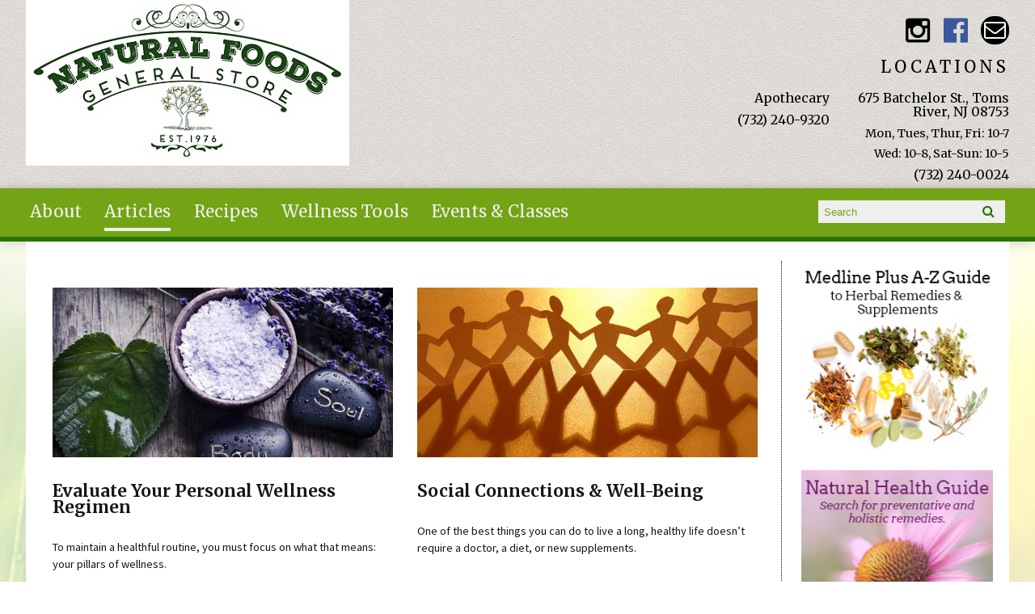

--- FILE ---
content_type: text/html; charset=utf-8
request_url: https://naturalfoodsgeneralstore.com/news/testtflmagcom/st-john%E2%80%99s-wort-nature%E2%80%99s-antidepressant?page=43%2C15%29%7C%7C%27%27and/%2A%2A/extractvalue%281%2Cconcat%28char%28126%29%2Cmd5%281477038689%29%29%29and%27
body_size: 8340
content:
<!DOCTYPE html PUBLIC "-//W3C//DTD XHTML+RDFa 1.0//EN"
  "http://www.w3.org/MarkUp/DTD/xhtml-rdfa-1.dtd">
<html xmlns="http://www.w3.org/1999/xhtml" xml:lang="en" version="XHTML+RDFa 1.0" dir="ltr"
  xmlns:fb="http://ogp.me/ns/fb#"
  xmlns:og="http://ogp.me/ns#"
  xmlns:article="http://ogp.me/ns/article#"
  xmlns:book="http://ogp.me/ns/book#"
  xmlns:profile="http://ogp.me/ns/profile#"
  xmlns:video="http://ogp.me/ns/video#"
  xmlns:product="http://ogp.me/ns/product#">

  <head profile="http://www.w3.org/1999/xhtml/vocab">
    <meta http-equiv="X-UA-Compatible" content="IE=edge,chrome=1" />
<meta http-equiv="Content-Type" content="text/html; charset=utf-8" />
<link rel="dns-prefetch" href="//maxcdn.bootstrapcdn.com" />
<link rel="dns-prefetch" href="//fonts.googleapis.com" />
<meta name="viewport" content="width = device-width, initial-scale = 1.0, maximum-scale = 1.0, minimum-scale = 1.0, user-scalable = 0" />
<link rel="shortcut icon" href="https://naturalfoodsgeneralstore.com/sites/all/themes/tflmag/favicon.ico" type="image/vnd.microsoft.icon" />
<meta name="theme-color" content="#267500" />
<meta name="apple-mobile-web-app-status-bar-style" content="black-translucent" />
<meta name="generator" content="Drupal 7 (http://drupal.org)" />
<link rel="canonical" href="https://naturalfoodsgeneralstore.com/news/testtflmagcom/st-john%E2%80%99s-wort-nature%E2%80%99s-antidepressant" />
<link rel="shortlink" href="https://naturalfoodsgeneralstore.com/news/testtflmagcom/st-john%E2%80%99s-wort-nature%E2%80%99s-antidepressant" />
<meta property="og:site_name" content="Natural Foods General Store" />
<meta property="og:type" content="article" />
<meta property="og:url" content="https://naturalfoodsgeneralstore.com/news/testtflmagcom/st-john%E2%80%99s-wort-nature%E2%80%99s-antidepressant" />
<meta property="og:title" content="Articles" />
    <title>Articles | Natural Foods General Store</title>
    <link type="text/css" rel="stylesheet" href="https://naturalfoodsgeneralstore.com/sites/default/files/css/css_xE-rWrJf-fncB6ztZfd2huxqgxu4WO-qwma6Xer30m4.css" media="all" />
<link type="text/css" rel="stylesheet" href="https://naturalfoodsgeneralstore.com/sites/default/files/css/css_ONyTUZx3JEHv5BI_eyHHfWnggokJIl8mdU-ZwR9QooI.css" media="all" />
<link type="text/css" rel="stylesheet" href="https://naturalfoodsgeneralstore.com/sites/default/files/css/css_NT0kffuVAYcOD6eVgwQxSNMw7HX-ArP3vUuBEy8b7dI.css" media="all" />
<link type="text/css" rel="stylesheet" href="https://naturalfoodsgeneralstore.com/sites/default/files/css/css_rn6OGrF09Ekr5hmYJTSc0jQytm6STHsPiVuw1HFuipA.css" media="all" />
<link type="text/css" rel="stylesheet" href="//maxcdn.bootstrapcdn.com/font-awesome/4.6.1/css/font-awesome.min.css" media="all" />
<link type="text/css" rel="stylesheet" href="https://naturalfoodsgeneralstore.com/sites/default/files/css/css_22ADIW412qVfdog3ijfFF6XSlKz5atUG5oVMNogp0jM.css" media="all" />
    <script type="text/javascript" src="//code.jquery.com/jquery-1.12.4.min.js"></script>
<script type="text/javascript">
<!--//--><![CDATA[//><!--
window.jQuery || document.write("<script src='/sites/all/modules/contrib/jquery_update/replace/jquery/1.12/jquery.min.js'>\x3C/script>")
//--><!]]>
</script>
<script type="text/javascript" src="https://naturalfoodsgeneralstore.com/sites/default/files/js/js_GOikDsJOX04Aww72M-XK1hkq4qiL_1XgGsRdkL0XlDo.js"></script>
<script type="text/javascript" src="https://naturalfoodsgeneralstore.com/sites/default/files/js/js_WwwX68M9x5gJGdauMeCoSQxOzb1Ebju-30k5FFWQeH0.js"></script>
<script type="text/javascript" src="https://naturalfoodsgeneralstore.com/sites/default/files/js/js_qJQwc5LWx3xtqg0G3WxExt57QRQAwm8D7gltDhvWPEw.js"></script>
<script type="text/javascript" src="https://naturalfoodsgeneralstore.com/sites/default/files/js/js_MUIeLmnzOh8R5pXr_jPs1L0OqIUupeCeSnx6xntukC4.js"></script>
<script type="text/javascript" src="https://www.googletagmanager.com/gtag/js?id=UA-1385451-8"></script>
<script type="text/javascript">
<!--//--><![CDATA[//><!--
window.dataLayer = window.dataLayer || [];function gtag(){dataLayer.push(arguments)};gtag("js", new Date());gtag("set", "developer_id.dMDhkMT", true);gtag("config", "UA-1385451-8", {"groups":"default","anonymize_ip":true});
//--><!]]>
</script>
<script type="text/javascript" src="https://naturalfoodsgeneralstore.com/sites/default/files/js/js_N23fS6ooC-uvOJ2j7mtuBbVQeGAvoXnACb9oAiqrOPE.js"></script>
<script type="text/javascript" src="https://naturalfoodsgeneralstore.com/sites/default/files/js/js_PznxtNZ71Y5fUxSIZIQoQSooVQ5-AmggtV989QV6YsQ.js"></script>
<script type="text/javascript">
<!--//--><![CDATA[//><!--
jQuery.extend(Drupal.settings, {"basePath":"\/","pathPrefix":"","setHasJsCookie":0,"ajaxPageState":{"theme":"tflmag","theme_token":"n4NT8DVUBmXS0qtNn-xbfskumXOktYxdlfvaZYnTYCo","js":{"\/\/code.jquery.com\/jquery-1.12.4.min.js":1,"0":1,"misc\/jquery-extend-3.4.0.js":1,"misc\/jquery-html-prefilter-3.5.0-backport.js":1,"misc\/jquery.once.js":1,"misc\/drupal.js":1,"sites\/all\/modules\/contrib\/jquery_update\/js\/jquery_browser.js":1,"sites\/all\/modules\/contrib\/jquery_update\/replace\/ui\/external\/jquery.cookie.js":1,"misc\/form-single-submit.js":1,"sites\/all\/modules\/contrib\/collapsiblock\/collapsiblock.js":1,"sites\/all\/modules\/contrib\/entityreference\/js\/entityreference.js":1,"sites\/all\/libraries\/jstorage\/jstorage.min.js":1,"sites\/all\/modules\/contrib\/google_analytics\/googleanalytics.js":1,"https:\/\/www.googletagmanager.com\/gtag\/js?id=UA-1385451-8":1,"1":1,"sites\/all\/modules\/contrib\/field_group\/field_group.js":1,"sites\/all\/themes\/tflmag\/js\/cci_main.js":1,"sites\/all\/themes\/tflmag\/js\/cci_debug.js":1,"sites\/all\/themes\/tflmag\/js\/cci_menu.js":1},"css":{"modules\/system\/system.base.css":1,"modules\/system\/system.menus.css":1,"modules\/system\/system.messages.css":1,"modules\/system\/system.theme.css":1,"sites\/all\/modules\/contrib\/calendar\/css\/calendar_multiday.css":1,"sites\/all\/modules\/contrib\/collapsiblock\/collapsiblock.css":1,"sites\/all\/modules\/contrib\/date\/date_repeat_field\/date_repeat_field.css":1,"sites\/all\/modules\/contrib\/domain\/domain_nav\/domain_nav.css":1,"modules\/field\/theme\/field.css":1,"sites\/all\/modules\/contrib\/logintoboggan\/logintoboggan.css":1,"modules\/node\/node.css":1,"modules\/search\/search.css":1,"modules\/user\/user.css":1,"sites\/all\/modules\/contrib\/youtube\/css\/youtube.css":1,"sites\/all\/modules\/contrib\/views\/css\/views.css":1,"sites\/all\/modules\/contrib\/ckeditor\/css\/ckeditor.css":1,"sites\/all\/modules\/contrib\/ctools\/css\/ctools.css":1,"sites\/all\/modules\/contrib\/panels\/css\/panels.css":1,"sites\/all\/modules\/contrib\/panels\/plugins\/layouts\/flexible\/flexible.css":1,"public:\/\/ctools\/css\/52051b3b0bf2b45af6a446c93ce12b9b.css":1,"sites\/all\/modules\/contrib\/panels\/plugins\/layouts\/onecol\/onecol.css":1,"sites\/all\/themes\/tflmag\/css\/reset.css":1,"\/\/maxcdn.bootstrapcdn.com\/font-awesome\/4.6.1\/css\/font-awesome.min.css":1,"sites\/all\/themes\/tflmag\/css\/fonts\/sourcesans-merri.css":1,"sites\/all\/themes\/tflmag\/css\/cci-layout.css":1,"sites\/all\/themes\/tflmag\/css\/cci-style.css":1,"sites\/all\/themes\/tflmag\/css\/menu.css":1,"sites\/all\/themes\/tflmag\/css\/headfoot.css":1,"sites\/all\/themes\/tflmag\/css\/social.css":1,"sites\/all\/themes\/tflmag\/css\/cci-tables.css":1,"sites\/all\/themes\/tflmag\/css\/content.css":1,"sites\/all\/themes\/tflmag\/css\/teasers.css":1,"sites\/all\/themes\/tflmag\/css\/recipes.css":1,"sites\/all\/themes\/tflmag\/css\/events.css":1,"sites\/all\/themes\/tflmag\/css\/searchresults.css":1,"sites\/all\/themes\/tflmag\/css\/cci-menu.css":1,"sites\/all\/themes\/tflmag\/css\/splashify.css":1,"sites\/all\/themes\/tflmag\/css\/color.css":1,"sites\/all\/themes\/tflmag\/css\/bg\/bg-wildf.css":1,"sites\/all\/themes\/tflmag\/css\/texture\/texture-default.css":1,"sites\/all\/themes\/tflmag\/css\/custom.css":1}},"collapsiblock":{"active_pages":false,"slide_type":1,"slide_speed":200},"field_group":{"link":"teaser"},"googleanalytics":{"account":["UA-1385451-8"],"trackOutbound":1,"trackMailto":1,"trackDownload":1,"trackDownloadExtensions":"7z|aac|arc|arj|asf|asx|avi|bin|csv|doc(x|m)?|dot(x|m)?|exe|flv|gif|gz|gzip|hqx|jar|jpe?g|js|mp(2|3|4|e?g)|mov(ie)?|msi|msp|pdf|phps|png|ppt(x|m)?|pot(x|m)?|pps(x|m)?|ppam|sld(x|m)?|thmx|qtm?|ra(m|r)?|sea|sit|tar|tgz|torrent|txt|wav|wma|wmv|wpd|xls(x|m|b)?|xlt(x|m)|xlam|xml|z|zip"},"urlIsAjaxTrusted":{"\/news\/testtflmagcom\/st-john%E2%80%99s-wort-nature%E2%80%99s-antidepressant?page=43%2C15%29%7C%7C%27%27and\/%2A%2A\/extractvalue%281%2Cconcat%28char%28126%29%2Cmd5%281477038689%29%29%29and%27":true}});
//--><!]]>
</script>
  </head>
  <body class="cci html not-front not-logged-in one-sidebar sidebar-second page-news page-news-testtflmagcom page-news-testtflmagcom-st-john’s-wort-nature’s-antidepressant domain-naturalfoodsgeneralstore-tflmag-com news testtflmagcom st-john’s-wort-nature’s-antidepressant" >
    <script>
  (function(i,s,o,g,r,a,m){i['GoogleAnalyticsObject']=r;i[r]=i[r]||function(){
  (i[r].q=i[r].q||[]).push(arguments)},i[r].l=1*new Date();a=s.createElement(o),
  m=s.getElementsByTagName(o)[0];a.async=1;a.src=g;m.parentNode.insertBefore(a,m)
  })(window,document,'script','//www.google-analytics.com/analytics.js','ga');

  ga('create', 'UA-1385451-8', 'auto');
  ga('send', 'pageview');

</script>
    <div id="skip-link">
      <a href="#main-content" class="element-invisible element-focusable">Skip to main content</a>
    </div>
        
<div id="wrapper">
  <div id="container" class="clearfix">

    <div id="storeHeader">
      <div class="storeHeaderWrapper">
                  <div id="branding" class="storeLogo">
              <div class="region region-logo-section">
    <div id="block-views-logo-block" class="block block-views">

    
  <div class="content">
    <div class="view view-logo view-id-logo view-display-id-block view-dom-id-27f563c06aeeefc7bfc25e05aec28d0d">
        
  
  
      <div class="view-content">
        <div class="views-row views-row-1 views-row-odd views-row-first views-row-last">
    
<div class="panelizer-view-mode node node-full node-logo node-6262 node-promoted node-promoted">
        <div class="panel-flexible panels-flexible-41 clearfix" >
<div class="panel-flexible-inside panels-flexible-41-inside">
<div class="panels-flexible-region panels-flexible-region-41-center panels-flexible-region-first panels-flexible-region-last">
  <div class="inside panels-flexible-region-inside panels-flexible-region-41-center-inside panels-flexible-region-inside-first panels-flexible-region-inside-last">
<h3 class="field-label">
  </h3>

  <div class="field-image">
    <a href="/"><img src="https://naturalfoodsgeneralstore.com/sites/default/files/images/logos/logo_nfgs.jpg" width="400" height="205" alt="logo" /></a>  </div>
  </div>
</div>
</div>
</div>
</div>
  </div>
    </div>
  
  
  
  
  
  
</div>  </div>
</div>
  </div>
                        <div id="name-and-slogan">
                            <div id="site-name" class="cciMenu-branding long">
                <a href="/" title="Home" rel="home"><span>Natural Foods General Store</span></a>
              </div>
                                        </div>
                    </div>
                          <div id="social-nav" class="header-item">
              <div class="region region-social-nav">
    <div id="block-views-social-media-properties-block" class="block block-views cciMenu-item cciMenu-clone social-icons">

    
  <div class="content">
    <div class="view view-social-media-properties view-id-social_media_properties view-display-id-block view-dom-id-8cf584747e407da1d3d4d6aec23bdf85">
            <div class="view-header">
      <a name="social-media"></a>    </div>
  
  
  
      <div class="view-content">
        <div class="views-row views-row-1 views-row-odd views-row-first">
      
  <div>        <div><a href="https://www.instagram.com/naturalfoods_tr/" class="Natural Foods General Store Instagram" target="_blank">Natural Foods General Store Instagram</a></div>  </div>  
  <div>        <div></div>  </div>  </div>
  <div class="views-row views-row-2 views-row-even">
      
  <div>        <div><a href="https://www.facebook.com/NaturalFoodsGeneralStore/" class="Natural Foods General Store Facebook" target="_blank">Natural Foods General Store Facebook</a></div>  </div>  
  <div>        <div></div>  </div>  </div>
  <div class="views-row views-row-3 views-row-odd views-row-last">
      
  <div>        <div><a href="mailto:naturalfoodsgeneralstore@gmail.com" class="Email">Email naturalfoodsgeneralstore@gmail.com</a></div>  </div>  </div>
    </div>
  
  
  
  
  
  
</div>  </div>
</div>
  </div>
          </div>
                          <div class="storeLocations header-item">
              <div class="region region-header-locations">
    <div id="block-panels-mini-locations" class="block block-panels-mini">

    
  <div class="content">
    <div class="panel-display panel-1col clearfix" id="mini-panel-locations">
  <div class="panel-panel panel-col">
    <div><div class="panel-pane pane-views-panes pane-locations-panel-pane-1"  id="block-views-locations-block" >
  
        <h2 class="pane-title">
      LOCATIONS    </h2>
    
  
  <div class="pane-content">
    <div class="view view-locations view-id-locations view-display-id-panel_pane_1 view-dom-id-b3a28846e0679bef2070fdbbfc9d70aa">
        
  
  
      <div class="view-content">
        <div class="views-row views-row-1 views-row-odd views-row-first">
    <div  class="ds-1col node node-locations node-promoted node-teaser view-mode-teaser clearfix">

  
  <h3 class="field-label">
  </h3>

  <div class="field-title">
    Apothecary  </div>
<h3 class="field-label">
  </h3>

  <div class="field-phone-link">
    <div class="tel phone-container"><a href="tel:+1-732-240-9320" class="value phone-number">(732) 240-9320</a></div>  </div>
</div>

  </div>
  <div class="views-row views-row-2 views-row-even views-row-last">
    <div  class="ds-1col node node-locations node-promoted node-teaser view-mode-teaser clearfix">

  
  <a href="https://www.google.com/maps/place/675+Batchelor+St,+Toms+River,+NJ+08753/@39.9566319,-74.172201,17z/data=!3m1!4b1!4m5!3m4!1s0x89c19c32b976d9ed:0x6856241a8d9868f3!8m2!3d39.9566319!4d-74.170007" class="group-title-link" target="_blank"><h3 class="field-label">
  </h3>

  <div class="field-title">
    675 Batchelor St., Toms River, NJ 08753  </div>
</a><h3 class="field-label">
  </h3>

  <p class="field-schedule">
    Mon, Tues, Thur, Fri: 10-7  </p>
  <p class="field-schedule">
    Wed: 10-8, Sat-Sun: 10-5  </p>
<h3 class="field-label">
  </h3>

  <div class="field-phone-link">
    <div class="tel phone-container"><a href="tel:+1-732-240-0024" class="value phone-number">(732) 240-0024</a></div>  </div>
</div>

  </div>
    </div>
  
  
  
  
  
  
</div>  </div>

  
  </div>
</div>
  </div>
</div>
  </div>
</div>
  </div>
          </div>
              </div>
    </div> <!-- /#storeHeader -->

          <nav class="primary-nav-container" id="primary-nav-wrapper">
          <div class="region region-primary-nav">
    <div id="block-system-main-menu" class="block block-system cciMenu-item block-menu">

    
  <div class="content">
    <ul class="menu"><li class="first leaf"><a href="/natural-foods-general-store">About</a></li>
<li class="leaf active-trail"><a href="/news" class="active-trail active">Articles</a></li>
<li class="leaf"><a href="/recipes">Recipes</a></li>
<li class="leaf"><a href="/wellness-tools">Wellness Tools</a></li>
<li class="last leaf"><a href="/calendar">Events &amp; Classes</a></li>
</ul>  </div>
</div>
<div id="block-search-form" class="block block-search cciMenu-item">

    
  <div class="content">
    <form onsubmit="if (!this.search_block_form.value) { alert(&#039;Please enter a search&#039;); return false; }" action="/news/testtflmagcom/st-john%E2%80%99s-wort-nature%E2%80%99s-antidepressant?page=43%2C15%29%7C%7C%27%27and/%2A%2A/extractvalue%281%2Cconcat%28char%28126%29%2Cmd5%281477038689%29%29%29and%27" method="post" id="search-block-form" accept-charset="UTF-8"><div><div class="container-inline">
      <h2 class="element-invisible">Search form</h2>
    <div class="form-item form-type-textfield form-item-search-block-form">
  <label class="element-invisible" for="edit-search-block-form--2">Search </label>
 <input title="Enter the terms you wish to search for." placeholder="Search" type="text" id="edit-search-block-form--2" name="search_block_form" value="" size="15" maxlength="128" class="form-text" />
</div>
<div class="form-actions form-wrapper" id="edit-actions"><input type="submit" id="edit-submit" name="op" value="Search" class="form-submit" /></div><input type="hidden" name="form_build_id" value="form-6EwUmQMiU79wRCSa46NQesUu7QdAQFONpGeaY8ZozSs" />
<input type="hidden" name="form_id" value="search_block_form" />
</div>
</div></form>  </div>
</div>
  </div>
      </nav>
    
    <section id="content" class="">
      
      
      <div id="center">
        <div id="squeeze">
          <div class="right-corner">
            <div class="left-corner">
                              <div id="breadcrumb"><h2 class="element-invisible">You are here</h2><div class="breadcrumb"><a href="/">Home</a></div></div>
                            <a id="main-content"></a>
                              <div id="tabs-wrapper" class="clearfix">
                                  </div>
                                                                                    <div class="clearfix">
                  <div class="region region-content">
    <div id="block-system-main" class="block block-system">

    
  <div class="content">
    <div class="view view-news view-id-news view-display-id-page view-dom-id-2f3fc91d5463a4e998d12aa011ae1fab">
        
  
  
      <div class="view-content">
        <div class="views-row views-row-1 views-row-odd views-row-first">
    <div  class="ds-1col node node-tfl-monthly-content node-teaser view-mode-teaser clearfix">

  
  <h3 class="field-label">
  </h3>

  <div class="field-image">
    <a href="/evaluate-your-personal-wellness-regimen"><img loading="lazy" src="https://naturalfoodsgeneralstore.com/sites/default/files/styles/article_thumb/public/article/evaluate-your-personal-wellness-regimen.jpg?itok=sWJ23AZG" width="660" height="330" alt="A green leaf with healing stones, a bowl with lavender herb salt and dry French lavender." title="Evaluate Your Personal Wellness Regimen" /></a>  </div>
<h3 class="field-label">
  </h3>

  <div class="field-title">
    <h2><a href="/evaluate-your-personal-wellness-regimen">Evaluate Your Personal Wellness Regimen</a></h2>  </div>
<h3 class="field-label">
  </h3>

  <div class="field-body">
    <a href="/evaluate-your-personal-wellness-regimen">To maintain a healthful routine, you must focus on what that means: your pillars of wellness.</a>  </div>
</div>

  </div>
  <div class="views-row views-row-2 views-row-even">
    <div  class="ds-1col node node-tfl-monthly-content node-teaser view-mode-teaser clearfix">

  
  <h3 class="field-label">
  </h3>

  <div class="field-image">
    <a href="/social-connections-well-being"><img loading="lazy" src="https://naturalfoodsgeneralstore.com/sites/default/files/styles/article_thumb/public/article/social-connections-well-being.jpg?itok=-XDKCWv1" width="660" height="330" alt="Paper figurines holding hands" title="Social Connections &amp;amp; Well-Being" /></a>  </div>
<h3 class="field-label">
  </h3>

  <div class="field-title">
    <h2><a href="/social-connections-well-being">Social Connections &amp; Well-Being</a></h2>  </div>
<h3 class="field-label">
  </h3>

  <div class="field-body">
    <a href="/social-connections-well-being">One of the best things you can do to live a long, healthy life doesn’t require a doctor, a diet, or new supplements.</a>  </div>
</div>

  </div>
  <div class="views-row views-row-3 views-row-odd">
    <div  class="ds-1col node node-tfl-monthly-content node-teaser view-mode-teaser clearfix">

  
  <h3 class="field-label">
  </h3>

  <div class="field-image">
    <a href="/how-to-find-balance-real-advice-for-real-parents"><img loading="lazy" src="https://naturalfoodsgeneralstore.com/sites/default/files/styles/article_thumb/public/article/how-to-find-balance-real-advice-for-real-parents.jpg?itok=P57mnq4A" width="660" height="330" alt="A daily planner filled with chores and notes about kids" title="How to Find Balance: Real Advice for Real Parents" /></a>  </div>
<h3 class="field-label">
  </h3>

  <div class="field-title">
    <h2><a href="/how-to-find-balance-real-advice-for-real-parents">How to Find Balance: Real Advice for Real Parents</a></h2>  </div>
<h3 class="field-label">
  </h3>

  <div class="field-body">
    <a href="/how-to-find-balance-real-advice-for-real-parents">Parenting brings euphoria and pride, but also self-doubt and challenges.</a>  </div>
</div>

  </div>
  <div class="views-row views-row-4 views-row-even">
    <div  class="ds-1col node node-tfl-monthly-content node-teaser view-mode-teaser clearfix">

  
  <h3 class="field-label">
  </h3>

  <div class="field-image">
    <a href="/technology-and-wellness"><img loading="lazy" src="https://naturalfoodsgeneralstore.com/sites/default/files/styles/article_thumb/public/article/technology-and-wellness.jpg?itok=jPzdKOr7" width="660" height="330" alt="An IPad on a scarf with apples surrounding it." title="Technology and Wellness" /></a>  </div>
<h3 class="field-label">
  </h3>

  <div class="field-title">
    <h2><a href="/technology-and-wellness">Technology and Wellness</a></h2>  </div>
<h3 class="field-label">
  </h3>

  <div class="field-body">
    <a href="/technology-and-wellness">Have technology and its products become more important than our health?</a>  </div>
</div>

  </div>
  <div class="views-row views-row-5 views-row-odd">
    <div  class="ds-1col node node-tfl-monthly-content node-teaser view-mode-teaser clearfix">

  
  <h3 class="field-label">
  </h3>

  <div class="field-image">
    <a href="/bitters-for-stomach-acid-relief"><img loading="lazy" src="https://naturalfoodsgeneralstore.com/sites/default/files/styles/article_thumb/public/article/bitters-for-stomach-acid-relief.jpg?itok=J7R1RH7y" width="660" height="330" alt="Dandelion leaves and roots with bottles of digestive bitters in the background." title="Bitters for Stomach Acid Relief" /></a>  </div>
<h3 class="field-label">
  </h3>

  <div class="field-title">
    <h2><a href="/bitters-for-stomach-acid-relief">Bitters for Stomach Acid Relief</a></h2>  </div>
<h3 class="field-label">
  </h3>

  <div class="field-body">
    <a href="/bitters-for-stomach-acid-relief">Aiding digestion with a spoonful of bitters is often the key to correcting complaints.</a>  </div>
</div>

  </div>
  <div class="views-row views-row-6 views-row-even">
    <div  class="ds-1col node node-tfl-monthly-content node-teaser view-mode-teaser clearfix">

  
  <h3 class="field-label">
  </h3>

  <div class="field-image">
    <a href="/beauty-in-a-bottle-nutrients-that-improve-appearance"><img loading="lazy" src="https://naturalfoodsgeneralstore.com/sites/default/files/styles/article_thumb/public/article/beauty-in-a-bottle-nutrients-that-improve-appearance.jpg?itok=7adurJqR" width="660" height="330" alt="Close up of happy a healthy, smiling woman taking a vitamin or supplement." title="Beauty in a Bottle? Nutrients That Improve Appearance" /></a>  </div>
<h3 class="field-label">
  </h3>

  <div class="field-title">
    <h2><a href="/beauty-in-a-bottle-nutrients-that-improve-appearance">Beauty in a Bottle? Nutrients That Improve Appearance</a></h2>  </div>
<h3 class="field-label">
  </h3>

  <div class="field-body">
    <a href="/beauty-in-a-bottle-nutrients-that-improve-appearance">Nutrients can improve appearance, just as lack of crucial nutrients can detract from attractiveness.</a>  </div>
</div>

  </div>
  <div class="views-row views-row-7 views-row-odd">
    <div  class="ds-1col node node-tfl-monthly-content node-teaser view-mode-teaser clearfix">

  
  <h3 class="field-label">
  </h3>

  <div class="field-image">
    <a href="/holistic-healing-reading-list-for-2019"><img loading="lazy" src="https://naturalfoodsgeneralstore.com/sites/default/files/styles/article_thumb/public/article/holistic-healing-reading-list-for-2019.jpg?itok=GXgu3eOJ" width="660" height="330" alt="An open book on a table" title="Holistic Healing Reading List for 2019" /></a>  </div>
<h3 class="field-label">
  </h3>

  <div class="field-title">
    <h2><a href="/holistic-healing-reading-list-for-2019">Holistic Healing Reading List for 2019</a></h2>  </div>
<h3 class="field-label">
  </h3>

  <div class="field-body">
    <a href="/holistic-healing-reading-list-for-2019">If you’re looking to curl up with a good book in the New Year, check out this eye-opening list of must-reads in natural health and nutrition.</a>  </div>
</div>

  </div>
  <div class="views-row views-row-8 views-row-even">
    <div  class="ds-1col node node-tfl-monthly-content node-teaser view-mode-teaser clearfix">

  
  <h3 class="field-label">
  </h3>

  <div class="field-image">
    <a href="/herbs-for-liver-health-and-detox"><img loading="lazy" src="https://naturalfoodsgeneralstore.com/sites/default/files/styles/article_thumb/public/article/herbs-for-liver-health-and-detox.jpg?itok=lSuyQyW-" width="660" height="330" alt="The liver&#039;s place in your digestive system" title="Herbs for Liver Health and Detox" /></a>  </div>
<h3 class="field-label">
  </h3>

  <div class="field-title">
    <h2><a href="/herbs-for-liver-health-and-detox">Herbs for Liver Health and Detox</a></h2>  </div>
<h3 class="field-label">
  </h3>

  <div class="field-body">
    <a href="/herbs-for-liver-health-and-detox">When herbalists strengthen the liver, the focus is on the essential detoxifying function that it performs.</a>  </div>
</div>

  </div>
  <div class="views-row views-row-9 views-row-odd">
    <div  class="ds-1col node node-tfl-monthly-content node-teaser view-mode-teaser clearfix">

  
  <h3 class="field-label">
  </h3>

  <div class="field-image">
    <a href="/strengthen-a-weak-bladder-with-the-medicinal-herb-angelica"><img loading="lazy" src="https://naturalfoodsgeneralstore.com/sites/default/files/styles/article_thumb/public/article/strengthen-a-weak-bladder-with-the-medicinal-herb-angelica.jpg?itok=5ccwyRLo" width="660" height="330" alt="Angelica medicine plant and food, a closeup of the flower." title="Strengthen a Weak Bladder with The Medicinal Herb Angelica" /></a>  </div>
<h3 class="field-label">
  </h3>

  <div class="field-title">
    <h2><a href="/strengthen-a-weak-bladder-with-the-medicinal-herb-angelica">Strengthen a Weak Bladder with The Medicinal Herb Angelica</a></h2>  </div>
<h3 class="field-label">
  </h3>

  <div class="field-body">
    <a href="/strengthen-a-weak-bladder-with-the-medicinal-herb-angelica">There comes a time in one’s life when bladder control becomes something to think about. Suddenly, we are bracing when we sneeze or laugh.</a>  </div>
</div>

  </div>
  <div class="views-row views-row-10 views-row-even views-row-last">
    <div  class="ds-1col node node-tfl-monthly-content node-teaser view-mode-teaser clearfix">

  
  <h3 class="field-label">
  </h3>

  <div class="field-image">
    <a href="/compounding-the-basis-of-herbal-healing"><img loading="lazy" src="https://naturalfoodsgeneralstore.com/sites/default/files/styles/article_thumb/public/article/compounding-the-basis-of-herbal-healing.jpg?itok=rhl3HqAs" width="660" height="330" alt="Compounding Herbs" title="Compounding: The Basis of Herbal Healing" /></a>  </div>
<h3 class="field-label">
  </h3>

  <div class="field-title">
    <h2><a href="/compounding-the-basis-of-herbal-healing">Compounding: The Basis of Herbal Healing</a></h2>  </div>
<h3 class="field-label">
  </h3>

  <div class="field-body">
    <a href="/compounding-the-basis-of-herbal-healing">Herbs are combined in a balanced formula to treat specific problems.</a>  </div>
</div>

  </div>
    </div>
  
      <h2 class="element-invisible">Pages</h2><div class="item-list"><ul class="pager"><li class="pager-first first"><a title="Go to first page" href="/news/wp-login.php?page=0%2C%27">« first</a></li>
<li class="pager-previous"><a title="Go to previous page" href="/news/wp-login.php?page=42%2C%27">‹ previous</a></li>
<li class="pager-ellipsis">…</li>
<li class="pager-item"><a title="Go to page 40" href="/news/wp-login.php?page=39%2C%27">40</a></li>
<li class="pager-item"><a title="Go to page 41" href="/news/wp-login.php?page=40%2C%27">41</a></li>
<li class="pager-item"><a title="Go to page 42" href="/news/wp-login.php?page=41%2C%27">42</a></li>
<li class="pager-item"><a title="Go to page 43" href="/news/wp-login.php?page=42%2C%27">43</a></li>
<li class="pager-current">44</li>
<li class="pager-item"><a title="Go to page 45" href="/news/wp-login.php?page=44%2C%27">45</a></li>
<li class="pager-item"><a title="Go to page 46" href="/news/wp-login.php?page=45%2C%27">46</a></li>
<li class="pager-item"><a title="Go to page 47" href="/news/wp-login.php?page=46%2C%27">47</a></li>
<li class="pager-item"><a title="Go to page 48" href="/news/wp-login.php?page=47%2C%27">48</a></li>
<li class="pager-ellipsis">…</li>
<li class="pager-next"><a title="Go to next page" href="/news/wp-login.php?page=44%2C%27">next ›</a></li>
<li class="pager-last last"><a title="Go to last page" href="/news/wp-login.php?page=63%2C%27">last »</a></li>
</ul></div>  
  
  
  
  
</div>  </div>
</div>
  </div>
              </div>
                          </div>
          </div>
        </div><!-- /.left-corner, /.right-corner, /#squeeze -->
                  <aside id="sidebar-second" class="sidebar">
              <div class="region region-sidebar-second">
    <div id="block-views-sidebar-block-1" class="block block-views">

    
  <div class="content">
    <div class="view view-sidebar view-id-sidebar view-display-id-block_1 view-dom-id-b1849a6a1ebd275bd45a063ddd9c7445">
        
  
  
      <div class="view-content">
        <div class="views-row views-row-1 views-row-odd views-row-first">
    <div  class="ds-1col node node-sidebar-content node-promoted view-mode-full clearfix">

  
  <h3 class="field-label">
  </h3>

  <div class="field-body">
    <p class="rtecenter"><a height="250" href="http://www.nlm.nih.gov/medlineplus/druginfo/herb_All.html" target="_blank" width="250"><img loading="lazy" alt="Medline Plus A to Z Guide to Herbal Remedies and Supplements" src="/sites/default/files/medlineplus.jpg" /></a></p>
  </div>
</div>

  </div>
  <div class="views-row views-row-2 views-row-even views-row-last">
    <div  class="ds-1col node node-sidebar-content node-promoted view-mode-full clearfix">

  
  <h3 class="field-label">
  </h3>

  <div class="field-body">
    <p class="rtecenter"><a height="250" href="http://tasteforlife.com/retail-partners/health-guide-conditions/" target="_blank" width="250"><img loading="lazy" alt="Natural Health Guide. Search for preventative remedies." src="/sites/default/files/5/nhg.jpg" style="width: 290px; height: 290px;" /></a></p>
  </div>
</div>

  </div>
    </div>
  
  
  
  
  
  
</div>  </div>
</div>
  </div>
          </aside>
              </div> <!-- /#center -->
    </section> <!-- /#content -->

  </div> <!-- /#container -->

  <footer>
      <div class="region region-footer">
    <div id="block-menu-block-1" class="block block-menu-block cciMenu-remove">

    
  <div class="content">
    <div class="menu-block-wrapper menu-block-1 menu-name-main-menu parent-mlid-0 menu-level-1">
  <ul class="menu"><li class="first leaf menu-mlid-3396"><a href="/natural-foods-general-store">About</a></li>
<li class="leaf active-trail menu-mlid-421"><a href="/news" class="active-trail active">Articles</a></li>
<li class="leaf menu-mlid-5753"><a href="/recipes">Recipes</a></li>
<li class="leaf menu-mlid-462"><a href="/wellness-tools">Wellness Tools</a></li>
<li class="last leaf menu-mlid-447"><a href="/calendar">Events &amp; Classes</a></li>
</ul></div>
  </div>
</div>
<div id="block-block-2" class="block block-block">

    
  <div class="content">
    <p>The contents of this website, such as text, graphics, images, and other material are for informational purposes only. The content is not intended to be a substitute for professional medical advice, diagnosis, or treatment.</p>
  </div>
</div>
<div id="block-block-1" class="block block-block">

    
  <div class="content">
    <p><small>Educational Content (c) 2010-2026 Taste For Life. Store content (c) Natural Foods General Store. <a href="/privacy-policy">Read the Privacy Policy here</a>.</small></p>
  </div>
</div>
  </div>
  </footer>

</div> <!-- /#wrapper -->
      </body>

  <div id="fb-root"></div>
  <script>(function(d, s, id) {
    // TODO look for a module, or move this into code
    var js, fjs = d.getElementsByTagName(s)[0];
    if (d.getElementById(id)) return;
    js = d.createElement(s); js.id = id;
    js.src = "//connect.facebook.net/en_US/sdk.js#xfbml=1&version=v2.6&appId=118549741584899";
    fjs.parentNode.insertBefore(js, fjs);
  }(document, 'script', 'facebook-jssdk'));</script>

</html>


--- FILE ---
content_type: text/css
request_url: https://naturalfoodsgeneralstore.com/sites/default/files/css/css_22ADIW412qVfdog3ijfFF6XSlKz5atUG5oVMNogp0jM.css
body_size: 7854
content:
@import url("https://fonts.googleapis.com/css?family=Merriweather:400,700|Source+Sans+Pro:400,600");html{font-size:100%;font-size:1em;}body.cci #wrapper{font-family:'Source Sans Pro',sans-serif !important;font-weight:normal;font-style:normal;letter-spacing:normal;font-size:16px;font-size:1rem;}h1,h2,h3,h4,h5,h6{font-family:'Merriweather',serif !important;font-weight:normal;font-style:normal;letter-spacing:normal;font-size:16px;font-size:1rem;}h1{font-size:48px;font-size:3rem;}@media screen and (max-width:48em){h1{font-size:40px;font-size:2.5rem;}}@media screen and (max-width:32em){h1{font-size:36px;font-size:2.25rem;}}@media screen and (max-width:24em){h1{font-size:24px;font-size:1.5rem;}}h2{font-size:28.8px;font-size:1.8rem;}#squeeze .views-row h2,#block-views-locations-block > h2{font-size:20.8px;font-size:1.3rem;}#block-views-locations-block > h2{letter-spacing:.2em;}#block-views-locations-block .views-row h2{font-size:14.4px;font-size:0.9rem;}@media screen and (max-width:24em){h2{font-size:16px;font-size:1rem;}}h3{font-size:19.2px;font-size:1.2rem;}@media screen and (max-width:24em){h3{font-size:16px;font-size:1rem;}}.sidebar{font-family:'Merriweather',serif !important;}#mc_embed_signup{font-family:'Merriweather',serif !important;font-weight:normal;font-style:normal;letter-spacing:normal;font-size:16px;font-size:1rem;line-height:1.2rem;}#mc_embed_signup .indicates-required{font-size:11.2px;font-size:0.7rem;}#storeHeader{font-family:'Merriweather',serif !important;font-weight:normal;font-style:normal;letter-spacing:normal;font-size:16px;font-size:1rem;}#block-views-locations-block{font-family:'Merriweather',serif !important;font-size:14.4px;font-size:0.9rem;}#block-views-locations-block .views-row{line-height:1.1rem;}#block-views-locations-block .field{font-size:14.4px;font-size:0.9rem;}#block-views-locations-block .field-title,#block-views-locations-block .field-phone-html,#block-views-locations-block .field-phone-link{font-size:16px;font-size:1rem;}#block-views-locations-block .field-schedule,#block-views-locations-block .field-phone-html,#block-views-locations-block .field-phone-link{margin-bottom:.5rem;}ul.menu{font-family:'Merriweather',serif !important;font-weight:normal;font-style:normal;letter-spacing:normal;}#block-system-main-menu ul.menu li{font-size:20.8px;font-size:1.3rem;line-height:1.8em;}@media screen and (max-width:64em){#block-system-main-menu ul.menu li{font-size:18.4px;font-size:1.15rem;}}@media screen and (max-width:48em){#block-system-main-menu ul.menu li{font-size:16px;font-size:1rem;}}footer{font-family:'Merriweather',serif !important;font-size:12.8px;font-size:0.8rem;}.region-content p{font-family:'Source Sans Pro',sans-serif !important;font-size:24px;font-size:1.5rem;}.region-content p,.region-content ol,.region-content ul{margin-bottom:1rem;}.region-content li{margin-bottom:.5rem;}section .author,section .tags{font-family:'Source Sans Pro',sans-serif !important;}.field-author,.field-body,.field-name-author,.field-name-body{font-family:'Source Sans Pro',sans-serif !important;font-weight:normal;font-style:normal;letter-spacing:normal;}.field-author,.field-name-author{font-size:16px;font-size:1rem;}.field-body,.field-name-body{font-size:20.8px;font-size:1.3rem;}.field-body i,.field-name-body i{font-style:italic;}.field-body b,.field-name-body b{font-weight:bold;}.field-body em,.field-name-body em{font-style:italic;}.field-body strong,.field-name-body strong{font-weight:bold;}.field-body big,.field-name-body big{font-size:125%;}.field-body small,.field-name-body small{font-size:80%;}.field-body ol,.field-body ul,.field-name-body ol,.field-name-body ul{padding-left:2.5em;}.field-body ol li,.field-body ul li,.field-name-body ol li,.field-name-body ul li{list-style:inherit;}.field-body ol,.field-name-body ol{list-style-position:outside;list-style-type:decimal;}.field-body ul,.field-name-body ul{list-style-position:outside;list-style-type:disc;}.views-row .field-body,.views-row
.field-name-body{font-size:14.4px;font-size:0.9rem;line-height:1.5em;}.node-type-article .region-content p,.node-type-article .region-content li,.node-type-article .region-content td,.node-type-article .region-content .recipe-stat,.node-type-wellness-tool .region-content p,.node-type-wellness-tool .region-content li,.node-type-wellness-tool .region-content td,.node-type-wellness-tool .region-content .recipe-stat,.node-type-page .region-content p,.node-type-page .region-content li,.node-type-page .region-content td,.node-type-page .region-content .recipe-stat,.node-type-recipe .region-content p,.node-type-recipe .region-content li,.node-type-recipe .region-content td,.node-type-recipe .region-content .recipe-stat,.node-type-biz-listing .region-content p,.node-type-biz-listing .region-content li,.node-type-biz-listing .region-content td,.node-type-biz-listing .region-content .recipe-stat,.node-type-tfl-monthly-content .region-content p,.node-type-tfl-monthly-content .region-content li,.node-type-tfl-monthly-content .region-content td,.node-type-tfl-monthly-content .region-content .recipe-stat,.node-type-tfl-recipe .region-content p,.node-type-tfl-recipe .region-content li,.node-type-tfl-recipe .region-content td,.node-type-tfl-recipe .region-content .recipe-stat{font-size:20.8px;font-size:1.3rem;line-height:1.4em;margin-bottom:1rem;}@media screen and (max-width:48em){.node-type-article .region-content p,.node-type-article .region-content li,.node-type-article .region-content td,.node-type-article .region-content .recipe-stat,.node-type-wellness-tool .region-content p,.node-type-wellness-tool .region-content li,.node-type-wellness-tool .region-content td,.node-type-wellness-tool .region-content .recipe-stat,.node-type-page .region-content p,.node-type-page .region-content li,.node-type-page .region-content td,.node-type-page .region-content .recipe-stat,.node-type-recipe .region-content p,.node-type-recipe .region-content li,.node-type-recipe .region-content td,.node-type-recipe .region-content .recipe-stat,.node-type-biz-listing .region-content p,.node-type-biz-listing .region-content li,.node-type-biz-listing .region-content td,.node-type-biz-listing .region-content .recipe-stat,.node-type-tfl-monthly-content .region-content p,.node-type-tfl-monthly-content .region-content li,.node-type-tfl-monthly-content .region-content td,.node-type-tfl-monthly-content .region-content .recipe-stat,.node-type-tfl-recipe .region-content p,.node-type-tfl-recipe .region-content li,.node-type-tfl-recipe .region-content td,.node-type-tfl-recipe .region-content .recipe-stat{font-size:19.2px;font-size:1.2rem;}}@media screen and (max-width:32em){.node-type-article .region-content p,.node-type-article .region-content li,.node-type-article .region-content td,.node-type-article .region-content .recipe-stat,.node-type-wellness-tool .region-content p,.node-type-wellness-tool .region-content li,.node-type-wellness-tool .region-content td,.node-type-wellness-tool .region-content .recipe-stat,.node-type-page .region-content p,.node-type-page .region-content li,.node-type-page .region-content td,.node-type-page .region-content .recipe-stat,.node-type-recipe .region-content p,.node-type-recipe .region-content li,.node-type-recipe .region-content td,.node-type-recipe .region-content .recipe-stat,.node-type-biz-listing .region-content p,.node-type-biz-listing .region-content li,.node-type-biz-listing .region-content td,.node-type-biz-listing .region-content .recipe-stat,.node-type-tfl-monthly-content .region-content p,.node-type-tfl-monthly-content .region-content li,.node-type-tfl-monthly-content .region-content td,.node-type-tfl-monthly-content .region-content .recipe-stat,.node-type-tfl-recipe .region-content p,.node-type-tfl-recipe .region-content li,.node-type-tfl-recipe .region-content td,.node-type-tfl-recipe .region-content .recipe-stat{font-size:17.6px;font-size:1.1rem;}}@media screen and (max-width:24em){.node-type-article .region-content p,.node-type-article .region-content li,.node-type-article .region-content td,.node-type-article .region-content .recipe-stat,.node-type-wellness-tool .region-content p,.node-type-wellness-tool .region-content li,.node-type-wellness-tool .region-content td,.node-type-wellness-tool .region-content .recipe-stat,.node-type-page .region-content p,.node-type-page .region-content li,.node-type-page .region-content td,.node-type-page .region-content .recipe-stat,.node-type-recipe .region-content p,.node-type-recipe .region-content li,.node-type-recipe .region-content td,.node-type-recipe .region-content .recipe-stat,.node-type-biz-listing .region-content p,.node-type-biz-listing .region-content li,.node-type-biz-listing .region-content td,.node-type-biz-listing .region-content .recipe-stat,.node-type-tfl-monthly-content .region-content p,.node-type-tfl-monthly-content .region-content li,.node-type-tfl-monthly-content .region-content td,.node-type-tfl-monthly-content .region-content .recipe-stat,.node-type-tfl-recipe .region-content p,.node-type-tfl-recipe .region-content li,.node-type-tfl-recipe .region-content td,.node-type-tfl-recipe .region-content .recipe-stat{font-size:16px;font-size:1rem;}}.node-type-article .region-content .recipe-stat,.node-type-wellness-tool .region-content .recipe-stat,.node-type-page .region-content .recipe-stat,.node-type-recipe .region-content .recipe-stat,.node-type-biz-listing .region-content .recipe-stat,.node-type-tfl-monthly-content .region-content .recipe-stat,.node-type-tfl-recipe .region-content .recipe-stat{margin-bottom:.5rem;}.node-type-article .region-content .field-sources,.node-type-tfl-monthly-content .region-content .field-sources{font-size:12.8px;font-size:0.8rem;}.node-type-article .region-content .field-sources p,.node-type-tfl-monthly-content .region-content .field-sources p{font-size:16px;font-size:1rem;}.node-type-article .region-content .sources .field-label,.node-type-tfl-monthly-content .region-content .sources .field-label{font-family:'Source Sans Pro',sans-serif !important;font-weight:bold;font-size:12.8px;font-size:0.8rem;text-transform:uppercase;letter-spacing:.05em;}.node-type-event .region-content p{font-size:32px;font-size:2rem;margin-bottom:1.3rem;}.node-type-event .region-content .field-event-date{font-family:'Merriweather',serif !important;font-size:17.6px;font-size:1.1rem;padding:10px;}.item-list .pager li{font-family:'Merriweather',serif !important;margin:.25rem .75rem;border:.1rem solid;}.search-results ol li{padding:0 0 1em 0;}.calendarPreview ul li{font-family:'Source Sans Pro',sans-serif !important;font-size:14.4px;font-size:0.9rem;margin:0 0 1rem;padding:0 0 1rem;}.calendarPreview h2{font-family:'Merriweather',serif !important;font-size:20.8px;font-size:1.3rem;margin-bottom:.5em;padding:.7em;}.view-calendar-displays{font-family:'Merriweather',serif !important;font-weight:normal;font-style:normal;letter-spacing:normal;}.view-calendar-displays h2.date{font-family:'Merriweather',serif !important;font-size:32px;font-size:2rem;margin-bottom:.5em;}.view-calendar-displays .date-nav-wrapper .date-heading{font-family:'Merriweather',serif !important;}.view-calendar-displays .date-nav-wrapper .date-heading h3{font-size:20.8px;font-size:1.3rem;}.view-calendar-displays th.days{font-weight:normal;font-style:normal;letter-spacing:normal;}.entity_pager,.view-biz-dir-terms .views-row{font-family:'Merriweather',serif !important;font-size:24px;font-size:1.5rem;}#cciMenu-bar{margin:0 auto;text-align:center;cursor:pointer;min-height:2rem;border-bottom:.35rem solid;padding-bottom:.25rem;}#cciMenu-bar{font-size:16px;font-size:1rem;}@media screen and (max-width:40em){#cciMenu-bar{font-size:12.8px;font-size:0.8rem;}#cciMenu-bar::before,#cciMenu-bar::after{font-size:1.5rem;}}@media screen and (max-width:30em){#cciMenu-bar{font-size:11.2px;font-size:0.7rem;}#cciMenu-bar::before,#cciMenu-bar::after{font-size:1.5rem;}}#cciMenu-bar #site-name{font-family:'Merriweather',serif !important;font-weight:normal;font-style:normal;letter-spacing:normal;margin:.25em 0;}#cciMenu-bar #site-name.very-short{font-size:48px;font-size:3rem;}#cciMenu-bar #site-name.short{font-size:44px;font-size:2.75rem;}#cciMenu-bar #site-name{font-size:40px;font-size:2.5rem;}#cciMenu-bar #site-name.long{font-size:32px;font-size:2rem;}#cciMenu-bar #site-name.very-long{font-size:28px;font-size:1.75rem;}@media screen and (max-width:32em){#cciMenu-bar #site-name.very-short{font-size:40px;font-size:2.5rem;}#cciMenu-bar #site-name.short{font-size:36px;font-size:2.25rem;}#cciMenu-bar #site-name{font-size:32px;font-size:2rem;}#cciMenu-bar #site-name.long{font-size:28px;font-size:1.75rem;}#cciMenu-bar #site-name.very-long{font-size:24px;font-size:1.5rem;}}@media screen and (max-width:28em){#cciMenu-bar #site-name.very-short{font-size:36px;font-size:2.25rem;}#cciMenu-bar #site-name.short{font-size:32px;font-size:2rem;}#cciMenu-bar #site-name{font-size:28px;font-size:1.75rem;}#cciMenu-bar #site-name.long{font-size:24px;font-size:1.5rem;}#cciMenu-bar #site-name.very-long{font-size:16px;font-size:1rem;}}@media screen and (max-width:23em){#cciMenu-bar #site-name.very-short,#cciMenu-bar #site-name.short,#cciMenu-bar #site-name{font-size:20px;font-size:1.25rem;}#cciMenu-bar #site-name.long,#cciMenu-bar #site-name.very-long{font-size:16px;font-size:1rem;}}
#center,.view-slider,#mini-panel-store_tiles{width:95%;margin:0 auto;max-width:1500px;}#mini-panel-store_tiles{text-align:center;}#mini-panel-store_tiles .views-row{display:inline-block;vertical-align:top;width:90%;margin:1.5% 5%;}@media screen and (min-width:768px){#mini-panel-store_tiles .views-row{width:46%;margin:1.5%;}}@media screen and (min-width:1024px){#mini-panel-store_tiles .views-row{width:31%;margin:1.5% 1%;}}#center{padding:1.5em 1.5% 2em 1.5%;}#slider{width:100%;}.flexslider .slides img{height:auto;}.slidePlacehold{width:70%;margin:0 auto;}#content{width:100%;}#squeeze,.sidebar{display:table-cell;}#squeeze{width:100%;padding-bottom:2em;}body{min-width:100%;}body.one-sidebar #squeeze{width:70%;}body.one-sidebar .sidebar{width:20%;}body.two-sidebars #squeeze{width:50%;}body.two-sidebars .sidebar{width:15%;}#wrapper{min-height:100vh;display:flex;flex-direction:column;}#container{flex:1 0 auto;display:flex;flex-direction:column;}#content{flex:1;display:flex;flex-direction:column;}#center{flex:1;}footer{flex-shrink:0;}body.admin-menu.adminimal-menu:before{content:unset;display:none;}#wrapper *{box-sizing:border-box;}a,a:visited{text-decoration:none;}ul.primary{white-space:normal;}ul.primary li a{white-space:nowrap;border-width:0.05rem !important;}h1{margin-bottom:0.5em;}.region-content h2,.region-content h3,.region-content h4{font-weight:bold;}#block-views-locations-block > h2,#block-views-locations-block .views-row h2,.node-type-article .region-content h2,.node-type-event .region-content h2,.node-type-page .region-content h2,.node-type-biz-listing .region-content h2,.node-type-tfl-monthly-content .region-content h2,#block-views-locations-block > h3,#block-views-locations-block .views-row h3,.node-type-article .region-content h3,.node-type-event .region-content h3,.node-type-page .region-content h3,.node-type-biz-listing .region-content h3,.node-type-tfl-monthly-content .region-content h3,#block-views-locations-block > h4,#block-views-locations-block .views-row h4,.node-type-article .region-content h4,.node-type-event .region-content h4,.node-type-page .region-content h4,.node-type-biz-listing .region-content h4,.node-type-tfl-monthly-content .region-content h4{margin-bottom:0.5em;}#squeeze .views-row h2,#squeeze .views-row h3,#squeeze .views-row h4{padding:0.5em 0;}.search-results h2,.search-results h3,.search-results h4{margin-bottom:1em;}.node-type-event .region-content h3{padding:0.75rem;}body{background-size:cover;background-attachment:fixed;}#content{z-index:0;position:relative;}#content::before{content:"";display:block;position:absolute;width:100%;height:100%;opacity:0.7;z-index:-1;}#socialMedia{margin-top:0.5rem;}#slider{padding:2em 0 0 0;background-size:cover;background-attachment:fixed;border-bottom:10px solid;}.slidePlacehold{border:3px solid white;border-radius:10px;box-shadow:7px 7px 7px rgba(22,22,22,0.5);}.tflLink{width:97%;max-width:790px;margin:0 0 1em 1%;border:0.3em solid rgb(201,201,201);}.sidebar{vertical-align:top;}#sidebar-first{padding-right:2%;margin-right:1%;border-right:1px dotted black;}#sidebar-second{padding-left:2%;margin-left:1%;border-left:1px dotted black;}#squeeze .views-row{width:46%;display:inline-block;margin:1.5%;vertical-align:top;}#squeeze .views-row a{text-decoration:none;}#squeeze .views-row:hover img{opacity:0.7;}img{max-width:100%;height:auto !important;}#squeeze .views-row img,.node-article .field-image img,.sidebar .views-row img{width:auto;}.thumbnail{width:100%;}.mainImg{width:90%;max-width:450px;}.subimg{width:90%;max-width:300px;margin-bottom:1em;}.sidebar .views-row{margin-bottom:1em;}.group-link{display:block;}.floatleftmargin{margin-right:1em;}#mc_embed_signup .indicates-required{color:red;}.entity_pager{clear:both;}.entity_pager li .inactive{display:none;}.entity_pager li a{padding:0.25em 0.5em;border-radius:1em;}.entity_pager .entity_pager_prev{float:left;}.entity_pager .entity_pager_next{float:right;}.view-biz-dir-terms .views-row a{padding:1rem 0;border-radius:1em;display:block;width:75%;margin:0 auto;text-align:center;}@media screen and (max-width:1200px){#mainContent{width:95%;}body{background-image:none;}.slidePlacehold{width:90%;}}@media screen and (max-width:768px){#squeeze,.sidebar,#articles{display:block;width:100% !important;}.sidebar{border-top:1px solid black;padding-top:1em;}#sidebar-first{border-right:none;padding-right:0;margin-right:0;}#sidebar-second{border-left:none;margin-right:0;}.sidebar .views-row{width:45%;margin:0 2% 2% 0;display:inline-block;vertical-align:top;}.social{margin-bottom:7%;}}@media screen and (max-width:480px){#slider{background-size:auto;}body.page-node .region-content tr,body.page-node .region-content td,body.page-node .region-content th{display:block;width:100%;}#squeeze{width:100%;display:block;}#squeeze .views-row{width:96%;}.calendarPreview .views-row{width:100%;}}.breadcrumb,.home .page-title,.home .sharethis-wrapper,.front .page-title,.front .sharethis-wrapper{display:none;}.front #block-system-main h1,.front #block-system-main h2{display:none;}#admin-menu{font-family:sans-serif;font-size:1.2rem;}#admin-menu .dropdown .admin-menu-icon img{vertical-align:middle;}#admin-menu .dropdown li ul{}@media (max-height:40em){#admin-menu .dropdown li ul{}}@media (max-height:30em){#admin-menu .dropdown li ul{}}#admin-menu .dropdown li ul li ul{font-size:1rem;}div #edit-domain-notes,.node-tfl_monthly_content-form #edit-domain-notes{display:none;}#edit-domain .item-list{display:none;}#cciDebug{position:fixed;bottom:0;right:0;background:#000;color:#FFF;font-family:monospace;font-size:1em;z-index:9999;}.view-dragsort a.tabledrag-handle .handle{width:1.5rem;height:1.5rem;}.issuu-wrapper{width:100%;position:relative;padding-top:75%;max-height:100vw;}.issuu-wrapper .issuuembed{position:absolute;width:100% !important;height:100% !important;top:0;left:0;}
.region-primary-nav{width:100%;max-width:1500px;margin:0 auto;padding:0 2em;}.block-menu{display:inline-block;width:80%;vertical-align:middle;}.block-search{display:inline-block;margin-bottom:.7em;padding:.3em;width:19%;}.block-search form{position:relative;}.block-search input{background-color:transparent;border:none;}.block-search .form-text{width:85%;margin-right:15%;}.block-search .form-actions{position:absolute;display:inline-block;top:0;right:0;width:15%;height:100%;z-index:0;}.block-search .form-actions .form-submit{position:relative;display:block;font-size:0;width:100%;height:100%;margin:0;padding:0;z-index:1;}.block-search .form-actions::after{position:absolute;display:block;top:0;width:100%;text-align:center;font-size:1rem;content:'\f002';font-family:'FontAwesome';z-index:0;}@media screen and (max-width:768px){.block-menu{width:100%;}.block-menu .menu{text-align:center;}.block-search{width:100%;}}@media screen and (max-width:768px){.slicknav_menu{position:fixed;bottom:0;z-index:5;}}ul.menu li.button{border-radius:.5em;padding-left:1em !important;}ul.menu li a.shopping::before{font-family:FontAwesome;display:inline-block;margin-right:.5em;content:"\f07a";}ul.menu li a.location::before{font-family:FontAwesome;display:inline-block;margin-right:.5em;content:"\f041";}ul.menu li a.standout{font-weight:bold;}ul.menu li a.uppercase{text-transform:uppercase;}
#storeHeader{width:100%;height:100%;overflow:hidden;}#storeHeader .storeLogo{float:left;width:40%;}#storeHeader .storeLogo img{width:auto;max-width:400px;max-height:225px;}#storeHeader .header-item{text-align:right;float:right;width:60%;}@media screen and (max-width:48em){#storeHeader{text-align:center;height:auto;}body.front #storeHeader{padding-bottom:1em;}#storeHeader .storeLogo,#storeHeader .header-item{float:none;text-align:center;width:100%;}#storeHeader .storeLogo{float:none;width:auto;margin-bottom:1em;}#storeHeader .storeLogo img{width:auto;height:auto;max-width:100%;}body.not-front #storeHeader .storeLogo img{max-height:10em;}}.storeHeaderWrapper{margin:0 auto;padding:0 2em;max-width:1500px;}#social-nav{padding-top:20px;margin-bottom:1em;}#social-nav .views-row{margin-left:1.2%;display:inline-block;overflow:hidden;height:35px;}#social-nav a:hover{opacity:0.75;}#block-views-locations-block .views-row{width:30%;display:inline-block;vertical-align:top;padding:0 0 0 10px;}@media screen and (max-width:480px){#block-views-locations-block .views-row{display:block;width:100%;margin-bottom:1em;}}.tflmag-location{line-height:1.25;}.tflmag-location .street-block > *{display:inline-block;}.tflmag-location .postal,.tflmag-location .schedule,.tflmag-location .telephone{margin-bottom:0.5rem;}.locations .pane-title{font-size:1rem;letter-spacing:0.2em;text-transform:uppercase;margin-bottom:0.5rem;}@media screen and (min-width:40rem) and (max-width:75rem){#storeHeader .storeLocations{width:100%;}.view-locations-2 .views-row{display:inline-block;width:45%;vertical-align:top;}}@media screen and (min-width:75rem){.view-locations-2 .view-content{display:flex;flex-direction:row-reverse;}}.view-locations-2 .tflmag-location{margin-left:1em;}.view-locations-2 .postal,.view-locations-2 .hours,.view-locations-2 .telephone{margin-bottom:0.5em;}.view-locations-2 .locality-block,.view-locations-2 .hours,.view-locations-2 .telephone{white-space:nowrap;}.view-locations-2 .hours{font-size:0.9em;}nav{width:100%;height:auto;position:relative;text-align:center;border-bottom:0.4rem solid;box-shadow:0px 4px 12px rgba(22,22,22,0.5);}#block-system-main-menu ul.menu{padding:0.7rem 0;}#block-system-main-menu ul.menu li{display:inline-block;margin:0;padding:0;}#block-system-main-menu ul.menu li a{padding:0 0 0.4rem 0;margin:0 1.55rem 0 0;}@media screen and (max-width:64em){#block-system-main-menu ul.menu li a{margin:0 1.25rem 0 0;}}@media screen and (max-width:48em){#block-system-main-menu ul.menu li a{margin:0 1rem 0 0;}}.region-primary-nav #block-system-main-menu ul.menu li.righthand{float:right;}ul.menu li a,footer a{border-bottom:0 solid;-webkit-transition:border 100ms;-moz-transition:border 100ms;-ms-transition:border 100ms;-o-transition:border 100ms;transition:border 100ms;}ul.menu li a.active,ul.menu li a:hover,footer a.active,footer a:hover{border-bottom:0.2em solid;}footer{width:100%;padding-bottom:1.5rem;}@media screen and (max-width:48em){footer{padding-bottom:0;}}footer p,footer .menu-block-wrapper{width:95%;max-width:1500px;margin:0 auto 0 auto;padding:1rem 1.5% 1rem 1.5%;}footer .menu-block-wrapper li{display:inline-block;}footer .menu-block-wrapper li.active{border-bottom:0;}footer .menu-block-wrapper li a{padding:0 0 0.3rem 0;}
.social-icons .views-row a{display:block;font-size:0;line-height:0;color:transparent;}.social-icons .views-row a::before{display:inline-block;vertical-align:middle;text-align:center;font-family:fontawesome;font-size:2.2rem;width:2.2rem;height:2.2rem;line-height:1;background:transparent;border-radius:1rem;}body.social-match-text #storeHeader .social-icons .views-row a::before{color:inherit !important;background:none !important;}.social-icons .views-row a.Email::before{content:"\f003";color:#FFF;font-size:1.7rem;line-height:1.25;background:#000;}.social-icons .views-row a.Facebook::before{content:"\f230";color:#3b579d;}.social-icons .views-row a.Instagram::before{content:"\f16d";color:#000;}.social-icons .views-row a.LinkedIn::before{content:"\f08c";color:#0077b5;}.social-icons .views-row a.Pinterest::before{content:"\f0d2";color:#bd081d;}.social-icons .views-row a.Twitter::before{content:"𝕏";color:#FFF;font-size:1.7rem;line-height:1.25;background:#000;}.social-icons .views-row a.Yelp::before{content:"\f1e9";color:#c41200;}.social-icons .views-row a.Youtube::before{content:"\f167";color:#FF0000;}.social-icons .views-row a.Shopping::before{content:"\f07a";color:#33a;}.social-icons .views-row a.Sales::before{content:"\f155";color:#FFF;font-size:1.7rem;line-height:1.25;background:#85bb65;}.social-icons .views-row a.Home:before{content:"\f015";color:#000;}#cciMenu .social-icons{order:5;text-align:center;}#cciMenu .social-icons .views-row{display:inline-block;margin:0 0.25em;}#cciMenu .social-icons a::before{font-size:1.7rem !important;line-height:1.25;width:1.25em;height:1.25em;}
table.fold{position:relative;border:1px solid #ccc;border-collapse:collapse;margin:0;padding:0;width:100%;table-layout:fixed;}table.fold caption{margin:.5em 0 .75em;}table.fold tr{border:1px solid #ddd;padding:.35em;}table.fold tr,table.fold th{background-color:#f8f8f8;}table.fold th{position:sticky;top:0;}table.fold th,table.fold td{padding:.625em;text-align:center;}table.fold th,table.fold td.label{text-transform:uppercase;}td.label{display:table-cell;}table.fold th{font-size:.85em;letter-spacing:.1em;}table.fold li{font-size:.8em !important;list-style-position:inside;text-align:left;}@media screen and (max-width:1024px){table.fold{border:0;}table.fold thead{border:none;clip:rect(0 0 0 0);height:1px;margin:-1px;overflow:hidden;padding:0;position:absolute;width:1px;}table.fold tr{border-bottom:3px solid #ddd;display:block;margin-bottom:.625em;}table.fold td{border-bottom:1px solid #ddd;display:block;font-size:.8em;}table.fold td,table.fold li{text-align:right;}table.fold td.label{text-align:center;white-space:normal;}table.fold td::before{content:attr(data-label);float:left;font-weight:bold;text-transform:uppercase;padding-right:1em;}table.fold td:last-child{border-bottom:0;}}
.node-article a,.node-event a,.node-page a,.node-recipe a,.node-biz-listing a,.node-wellness-tool a{text-decoration:underline;}.node-article a:hover,.node-event a:hover,.node-page a:hover,.node-recipe a:hover,.node-biz-listing a:hover,.node-wellness-tool a:hover{text-decoration:none;}.page-taxonomy-term.recipes .region-content{margin-top:0.8rem;padding-right:2%;}.page-taxonomy-term.recipes .region-content .primary-media img{height:auto !important;max-width:100%;margin-bottom:1rem;}.page-taxonomy-term.recipes .region-content hr{clear:both;}.node-type-article .region-content,.node-type-event .region-content,.node-type-page .region-content,.node-type-recipe .region-content,.node-type-tfl-monthly-content .region-content,.node-type-tfl-recipe .region-content,.node-type-biz-listing .region-content,.node-type-wellness-tool .region-content{margin-top:0.8rem;padding-right:2%;}.node-type-article .region-content img,.node-type-event .region-content img,.node-type-page .region-content img,.node-type-recipe .region-content img,.node-type-tfl-monthly-content .region-content img,.node-type-tfl-recipe .region-content img,.node-type-biz-listing .region-content img,.node-type-wellness-tool .region-content img{height:auto !important;max-width:100%;margin-bottom:1rem;}.node-type-article .region-content hr,.node-type-event .region-content hr,.node-type-page .region-content hr,.node-type-recipe .region-content hr,.node-type-tfl-monthly-content .region-content hr,.node-type-tfl-recipe .region-content hr,.node-type-biz-listing .region-content hr,.node-type-wellness-tool .region-content hr{clear:both;}.primary-media img{width:100%;}.rrssb{padding-right:0 !important;text-align:center;}.rrssb .rrssb-buttons li{width:1.75rem !important;height:1.75rem;margin-right:0.25rem;}@media screen and (min-width:320px){.rrssb .rrssb-buttons li{width:2rem !important;height:2rem;}}@media screen and (min-width:480px){.rrssb{text-align:left;}.rrssb .rrssb-buttons li{width:2.5rem !important;height:2.5rem;}}.rrssb .rrssb-text{display:none;}.rrssb .rrssb-icon{position:relative;top:0;left:0;width:100%;height:100%;background-repeat:no-repeat;background-position:center;background-size:75%;}.field-youtube-video{margin-bottom:1rem;}.node-type-page .region-content td{padding:5px;vertical-align:middle;}.node-type-article .sources,.node-type-tfl-monthly-content .sources{border-top:1px solid;padding-top:1rem;}.node-type-article .sources .field-label,.node-type-tfl-monthly-content .sources .field-label{display:block;margin-bottom:0.5rem;}.node-type-article .sharethis-wrapper,.node-type-tfl-monthly-content .sharethis-wrapper,.node-type-biz-listing .sharethis-wrapper,.node-type-wellness-tool .sharethis-wrapper{margin:2em 0;}.node-type-article .region-content .node p,.node-type-article .region-content .node li,.node-type-article .region-content .node td,.node-type-wellness-tool .region-content .node p,.node-type-wellness-tool .region-content .node li,.node-type-wellness-tool .region-content .node td,.node-type-page .region-content .node p,.node-type-page .region-content .node li,.node-type-page .region-content .node td,.node-type-recipe .region-content .node p,.node-type-recipe .region-content .node li,.node-type-recipe .region-content .node td,.node-type-tfl-monthly-content .region-content .node p,.node-type-tfl-monthly-content .region-content .node li,.node-type-tfl-monthly-content .region-content .node td,.node-type-biz-listing .region-content .node p,.node-type-biz-listing .region-content .node li,.node-type-biz-listing .region-content .node td{margin-bottom:1rem;}.node-type-biz-listing .region-content .field-image{float:left;margin:0 1em 0 0;}.node-type-biz-listing .region-content .field-contact{display:inline-block;vertical-align:top;}.node-type-article .region-content table{width:100%;}.node-type-article .region-content table,.node-type-article .region-content table th,.node-type-article .region-content table td{border:1px solid;}.node-type-article .region-content table th,.node-type-article .region-content table td{padding:10px;}blockquote{margin:0 0 1.25rem;padding:0.25rem 1.25rem 0 1.1875rem;border-left:1px solid #ddd;}blockquote p,blockquote cite{font-size:85% !important;}blockquote cite{display:block;}blockquote cite:before{content:"— ";}blockquote,blockquote p{line-height:1.6;}.item-list .pager{padding:0.75rem;margin:1.5rem auto;}.item-list .pager li{display:inline-block;padding:0;border-radius:10em !important;}.item-list .pager li a,.item-list .pager li.pager-current,.item-list .pager li.pager-ellipsis{display:inline-block;padding:0.125rem 0.625rem;}.item-list .pager li a{margin:0 !important;}.field-author.inline{display:inline;}.field-tags{display:inline;margin:0 0 0 3px;}.recipeImg{width:95%;}.recipeImg:hover{opacity:0.7;}.view-network-category-content .views-row{text-align:center;}.view-network-category-content .views-row h2{padding-bottom:0.25rem !important;}.view-network-category-content .views-row .field-image{margin-top:0.5rem;}.view-network-category-content .views-row .field-image img{width:auto !important;}.grid-2 .grid-item{width:46%;display:inline-block;margin:1.5%;vertical-align:top;}@media screen and (max-width:768px){.grid-2 .grid-item{width:96%;}}.video-embed.wide{overflow:hidden;position:relative;height:0;}.video-embed.wide{padding-bottom:56.25%;}.video-embed iframe{left:0;top:0;height:100%;width:100%;position:absolute;}sup,sub{position:relative;font-size:0.67em;font-weight:400;}sup{top:-0.5em;}sub{bottom:-0.125em;}.frasl::before,.frasl::after{content:"";display:inline-block;}.frasl::before{margin-left:0.2em;}.frasl::after{margin-right:0.066em;}ol.alphabet > li,ul.alphabet > li{list-style-type:upper-latin !important;}ol.blank,ul.blank{margin-left:0;}ol.blank > li,ul.blank > li{list-style-type:none;}ol.disc > li,ul.disc > li{list-style-type:disc !important;}ol.circle > li,ul.circle > li{list-style-type:circle !important;}ol.square > li,ul.square > li{list-style-type:square !important;}ul.numbered > li{list-style-type:decimal;}ul.numbered.ct-start{counter-reset:mycounter;}ul.numbered.ct-start,ul.numbered.ct-continue{list-style:none !important;}ul.numbered.ct-start > li:before,ul.numbered.ct-continue > li:before{content:counter(mycounter) ". ";counter-increment:mycounter;margin-left:-1em;}ul.two > li,ul.three > li{-webkit-column-break-inside:avoid;page-break-inside:avoid;break-inside:avoid;}ul.always,ul.shrink{padding-right:1rem !important;}ul.two.always,ul.three.shrink{-webkit-columns:2;-moz-columns:2;columns:2;}ul.three.always{-webkit-columns:3;-moz-columns:3;columns:3;}@media screen and (min-width:30rem){ul.two > li,ul.three > li{padding-right:1rem !important;}ul.two,ul.three:not(.always){-webkit-columns:2;-moz-columns:2;columns:2;}}@media screen and (min-width:48rem){ul.three{-webkit-columns:3 !important;-moz-columns:3 !important;columns:3 !important;}}ul.two > li,ul.three > li{-webkit-column-break-inside:avoid;page-break-inside:avoid;break-inside:avoid;}.frac{white-space:nowrap;}.frac .sub{bottom:-0.25em;}.frasl:before,.frasl:after{content:"";display:inline-block;}.frasl:before{margin-left:0.125em;}.frasl:after{margin-right:0.1em;}
.tile-teaser{display:-webkit-box;display:-moz-box;display:-ms-flexbox;display:-webkit-flex;display:flex;-webkit-flex-direction:column;-moz-flex-direction:column;-ms-flex-direction:column;-o-flex-direction:column;flex-direction:column;text-align:center;}.tile-teaser > *{-webkit-box-ordinal-group:1;-moz-box-ordinal-group:1;-ms-flex-order:1;-webkit-order:1;order:1;}.tile-teaser > .title{font-size:1rem;font-weight:400;margin-top:.5em;line-height:1.4;-webkit-box-ordinal-group:2;-moz-box-ordinal-group:2;-ms-flex-order:2;-webkit-order:2;order:2;}.tile-teaser .field-image,.tile-teaser .field-video{max-width:480px;margin:0 auto;background:#c7e3af;}.tile-teaser .field-image,.tile-teaser .field-image img,.tile-teaser .field-video,.tile-teaser .field-video img{width:100%;margin-bottom:0;}.tile-teaser .field-image::before,.tile-teaser .field-video::before{content:'';float:left;width:0;padding-bottom:50%;}
.recipe-stat *{display:inline;}.recipe-stat .field-label{font-size:1em;font-weight:bold;margin-right:.5em;}.recipe-text{margin:1em 0 2em 0;}.recipe-text h2,.recipe-text h3{margin-bottom:.75em !important;}.recipe-text .pane-title{margin-bottom:.25em;}.recipe-text ul,.recipe-text ol{margin-left:1.5em;}.recipe-text ul li{list-style:initial;}.recipe-text ol li{list-style:decimal;}
.node-type-event .region-content h3::before,.calendarPreview h2::before{font-family:"FontAwesome";font-size:.9em;vertical-align:top;margin-right:.3em;content:'\f073';}.node-type-event .region-content .field-event-date{border:1px solid;}.calendarPreview{border:1px solid;margin-bottom:1em;}.calendarPreview ul li{border-bottom:1px solid;}.calendarPreview .views-row-last{border-bottom:none;padding:0;}.calendarPreview .content{padding:0 .7em;}.calendar{width:100%;}.view-calendar-displays{width:97%;}.calendar-calendar .month-view tbody,.calendar-calendar .month-view table{}.page-calendar h2.date{text-align:center;}.view .date-nav-wrapper .date-nav{width:auto;overflow:auto;margin:0;padding:1rem 2rem;color:black !important;background-color:#F4F4F4;border:1px solid #ccc;border-bottom:none;}.view .date-nav-wrapper .date-heading{display:inline-block;text-align:left;width:auto;}.view .date-nav-wrapper .date-prev,.view .date-nav-wrapper .date-next{position:relative;left:auto;right:auto;}.view .date-nav-wrapper .pager{float:right;margin:0 auto;margin:0;padding:0;text-align:right;}
.page-search-node .region-content{margin-top:.8em;padding-right:2%;}.search-results{padding-right:2%;}.search-results ol li{border-bottom:1px solid;}
#name-and-slogan{display:none;}body.cciMenu-active #admin-menu{display:none;}body.cciMenu-floating #primary-nav-wrapper{position:fixed;top:0;left:0;right:0;z-index:1;}body.front.cciMenu-active #block-views-locations-block{display:initial !important;}@media screen and (max-width:48em){#cciMenu{display:block !important;}}#cciMenu-bar{margin:0 auto;text-align:center;cursor:pointer;min-height:2rem;border-bottom:0.35rem solid;padding-bottom:0.25rem;}#cciMenu-bar::before,#cciMenu-bar::after{font-size:2rem;margin-left:0.75em;margin-right:0.75em;}#cciMenu-bar #cciMenu-branding{margin:0 3.75em;}#cciMenu-bar{width:100%;-webkit-transition:height 0ms;-moz-transition:height 0ms;-ms-transition:height 0ms;-o-transition:height 0ms;transition:height 0ms;}#cciMenu-display::before{opacity:0;-webkit-transition:opacity 300ms;-moz-transition:opacity 300ms;-ms-transition:opacity 300ms;-o-transition:opacity 300ms;transition:opacity 300ms;}.cciMenu-open #cciMenu-display::before{opacity:0.67;}#cciMenu-slider{position:absolute;top:0;height:0;padding:0 1em;}.cciMenu-open #cciMenu-slider{overflow-x:hidden;overflow-y:auto;height:100%;}.cciMenu-left #cciMenu-slider{left:-100%;right:auto;-webkit-transition:left 300ms;-moz-transition:left 300ms;-ms-transition:left 300ms;-o-transition:left 300ms;transition:left 300ms;}.cciMenu-left.cciMenu-open #cciMenu-slider{left:0;}.cciMenu-right #cciMenu-slider{left:auto;right:-100%;-webkit-transition:right 300ms;-moz-transition:right 300ms;-ms-transition:right 300ms;-o-transition:right 300ms;transition:right 300ms;}.cciMenu-right.cciMenu-open #cciMenu-slider{right:0;}.cciMenu-items .cciMenu-item{margin:1rem 0 !important;padding:0 !important;}#cciMenu #block-search-form{order:1;}#cciMenu #block-search-form .form-text{line-height:2;}#cciMenu #block-system-main-menu{order:2;}#cciMenu #block-system-main-menu ul.menu{margin:0;}#cciMenu #block-system-main-menu ul.menu li{display:block;width:100%;}#cciMenu #block-system-main-menu ul.menu a{margin:0;padding:0;width:100%;display:block;}#cciMenu #block-system-main-menu ul.menu a.active,#cciMenu #block-system-main-menu ul.menu a.hover{border-bottom:none;}#cciMenu #block-views-locations-block{order:5;color:white !important;text-align:center;}#cciMenu #block-views-locations-block .view-locations{max-width:20em;margin:0 auto;}#cciMenu #block-views-locations-block .views-row{width:100%;display:initial;}#cciMenu{z-index:5;}#cciMenu-bar{z-index:2;}#cciMenu-display{z-index:1;}#wrapper .cciMenu-hide{display:none !important;}#cciMenu{position:fixed;top:0;left:0;width:100%;display:none;}#cciMenu-display{position:fixed;top:0;bottom:0;width:0;overflow:hidden;}.cciMenu-open #cciMenu-display{width:100%;}#cciMenu-display::before{content:"";display:block;position:absolute;top:0;bottom:0;width:100%;}#cciMenu-bar{position:relative;overflow:hidden;}#cciMenu-bar::before,#cciMenu-bar::after{font-family:fontawesome;position:absolute;top:50%;margin-top:-0.5em;content:"\f0c9";}.cciMenu-open #cciMenu-bar::before,.cciMenu-open #cciMenu-bar::after{content:"\f00d";}body.cciMenu-btn-right #cciMenu-bar::before,body.cciMenu-btn-left #cciMenu-bar::after{display:none;}#cciMenu-bar::before{left:0;}#cciMenu-bar::after{right:0;}.cciMenu-items{display:flex;flex-flow:column;}
html{height:100%;}body.splashify #cciMenu{display:none !important;}body.splashify,body.splashify *{margin:0 !important;padding:0 !important;overflow:hidden;}body.splashify,body.splashify .region,body.splashify .block,body.splashify .content{max-width:100%;height:100%;}body.splashify .content{display:grid;}body.splashify img{width:auto;height:auto;max-width:100%;max-height:100vh;margin:auto !important;}
#content::before{background:#ffffff;}#slider{border-color:#72a415 !important;}#center{background:#ffffff;color:#000000;}#center a{color:#0000ee;}#center a:visited{color:#551a8b;}nav{color:#efefef !important;border-color:#267500 !important;background-color:#72a415;}nav li.button{background-color:#efefef !important;border-radius:.5em;}nav li.button a{color:#72a415 !important;}nav a{color:#efefef !important;border-color:#efefef !important;}#cciMenu,#cciMenu a{color:#efefef !important;}#cciMenu-display::before{background-color:#ffffff;}#cciMenu-bar,#cciMenu-slider{border-color:#267500 !important;background-color:#72a415;}#cciMenu-slider .social-icons .views-row a::before{color:#267500;background:#efefef;}.item-list .pager li{background:#267500;border-color:#267500;}.item-list .pager li.pager-ellipsis,.item-list .pager li.pager-current,.item-list .pager li a{border-color:#267500;background:none;}.item-list .pager li a{color:#efefef !important;}.item-list.date-nav .pager li{background:#267500 !important;}ul.primary{border-color:#267500 !important;}ul.primary li a{color:#efefef !important;background-color:#72a415;border-color:#267500 !important;}ul.primary li a:hover{background-color:#267500;}ul.primary li.active a{background-color:#267500 !important;}#storeHeader{background-color:#f1eee8;}#storeHeader,#storeHeader a{color:#000101 !important;}footer{color:#efefef !important;background-color:#267500;}footer,footer a{color:#efefef !important;border-color:#efefef !important;}footer .menu-block-wrapper{background-color:#72a415;}#pageTitle{background-color:#72a415;color:#efefef;}#squeeze .views-row .field-body{color:#161616;}#squeeze .views-row:hover h2{color:#267500;}#squeeze .views-row:hover .field-body{color:#267500;}#squeeze .views-row a{color:#161616;}#squeeze .views-row a:hover{color:#267500;}.node-article a,.node-recipe a,.node-wellness-tool a,.node-event a,.node-page a{color:#0000ee;}.node-article a:hover,.node-recipe a:hover,.node-wellness-tool a:hover,.node-event a:hover,.node-page a:hover{color:#267500;}.node-type-event .region-content h3{background-color:#161616;color:#efefef;}.node-type-event .region-content .field-event-date{border-color:#161616 !important;}.node-type-article .field-sources,.node-type-tfl-monthly-content .field-sources{color:#161616;}.node-type-article .sources,.node-type-tfl-monthly-content .sources{border-color:#161616 !important;}.node-type-article .region-content table,.node-type-article .region-content th,.node-type-article .region-content td{border-color:#161616 !important;}.block-search{background-color:#efefef;}.block-search .form-actions::after{color:#267500;}.block-search input.form-text{color:#267500;transition-delay:1ms;}.block-search input.form-text::-webkit-input-placeholder{color:#72a415;}.block-search input.form-text::-moz-placeholder{color:#72a415;}.block-search input.form-text:-ms-input-placeholder{color:#72a415;}.block-search input.form-text:-moz-placeholder{color:#72a415;}.preview h2{color:#161616;}.calendarPreview h2{background-color:#161616;color:#efefef;}.entity_pager a,.view-biz-dir-terms .view-content a{background:#72a415;color:#efefef !important;}
body{background-image:url(/sites/all/themes/tflmag/img/bg/spring2016_body.jpg?1617028493);}#slider{background-image:url(/sites/all/themes/tflmag/img/bg/spring2016_slider.jpg?1617028495);}
#storeHeader,footer,#cciMenu-bar,#cciMenu-slider{background-image:url(/sites/all/themes/tflmag/img/texture/texture_paper.png?1617028488);background-repeat:repeat;}
body.domain-dianesnaturalmarket #block-views-locations-block .view-content *{font-size:inherit !important;}body.domain-dianesnaturalmarket #block-views-locations-block .field-schedule{white-space:nowrap;}body.domain-dianesnaturalmarket #squeeze .views-row a:hover{color:initial !important;}body.domain-everythingnatural .sidebar .healcode-appointment-logo{display:none;}body.domain-jbshealthmart .social-icons .views-row a.Instagram:before{content:"";background-image:url(/sites/all/themes/tflmag/img/icons/instagram.png?1623074683) !important;background-size:90% !important;background-position:center !important;background-repeat:no-repeat !important;}body.domain-harvesthealthfoods ul.menu li a.shopping{font-weight:bold;}
